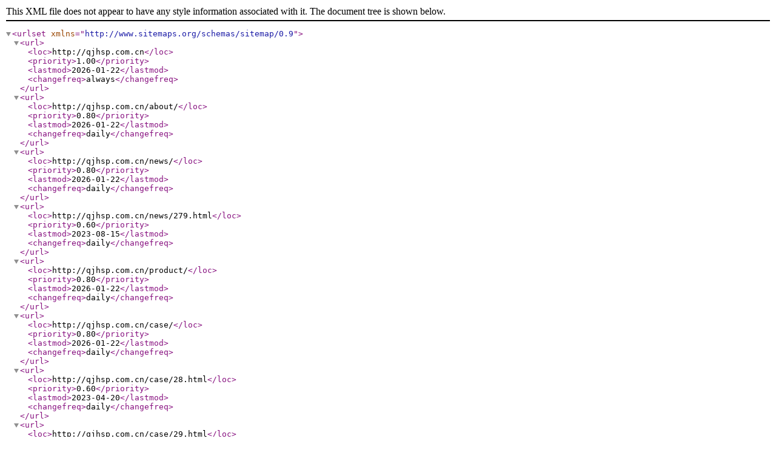

--- FILE ---
content_type: text/xml;charset=utf-8
request_url: http://qjhsp.com.cn/index.php/sitemap.xml
body_size: 1594
content:
<?xml version="1.0" encoding="UTF-8"?>
<urlset xmlns= "http://www.sitemaps.org/schemas/sitemap/0.9">

<url>
    <loc>http://qjhsp.com.cn</loc>
    <priority>1.00</priority>
    <lastmod>2026-01-22</lastmod>
    <changefreq>always</changefreq>
</url>
<url>
    <loc>http://qjhsp.com.cn/about/</loc>
    <priority>0.80</priority>
    <lastmod>2026-01-22</lastmod>
    <changefreq>daily</changefreq>
</url>
<url>
    <loc>http://qjhsp.com.cn/news/</loc>
    <priority>0.80</priority>
    <lastmod>2026-01-22</lastmod>
    <changefreq>daily</changefreq>
</url>
<url>
    <loc>http://qjhsp.com.cn/news/279.html</loc>
    <priority>0.60</priority>
    <lastmod>2023-08-15</lastmod>
    <changefreq>daily</changefreq>
</url>
<url>
    <loc>http://qjhsp.com.cn/product/</loc>
    <priority>0.80</priority>
    <lastmod>2026-01-22</lastmod>
    <changefreq>daily</changefreq>
</url>
<url>
    <loc>http://qjhsp.com.cn/case/</loc>
    <priority>0.80</priority>
    <lastmod>2026-01-22</lastmod>
    <changefreq>daily</changefreq>
</url>
<url>
    <loc>http://qjhsp.com.cn/case/28.html</loc>
    <priority>0.60</priority>
    <lastmod>2023-04-20</lastmod>
    <changefreq>daily</changefreq>
</url>
<url>
    <loc>http://qjhsp.com.cn/case/29.html</loc>
    <priority>0.60</priority>
    <lastmod>2023-04-20</lastmod>
    <changefreq>daily</changefreq>
</url>
<url>
    <loc>http://qjhsp.com.cn/case/30.html</loc>
    <priority>0.60</priority>
    <lastmod>2023-04-20</lastmod>
    <changefreq>daily</changefreq>
</url>
<url>
    <loc>http://qjhsp.com.cn/case/31.html</loc>
    <priority>0.60</priority>
    <lastmod>2023-04-20</lastmod>
    <changefreq>daily</changefreq>
</url>
<url>
    <loc>http://qjhsp.com.cn/case/278.html</loc>
    <priority>0.60</priority>
    <lastmod>2023-07-25</lastmod>
    <changefreq>daily</changefreq>
</url>
<url>
    <loc>http://qjhsp.com.cn/job/</loc>
    <priority>0.80</priority>
    <lastmod>2026-01-22</lastmod>
    <changefreq>daily</changefreq>
</url>
<url>
    <loc>http://qjhsp.com.cn/liuyan/</loc>
    <priority>0.80</priority>
    <lastmod>2026-01-22</lastmod>
    <changefreq>daily</changefreq>
</url>
<url>
    <loc>http://qjhsp.com.cn/contact/</loc>
    <priority>0.80</priority>
    <lastmod>2026-01-22</lastmod>
    <changefreq>daily</changefreq>
</url>
<url>
    <loc>http://qjhsp.com.cn/jianjie/</loc>
    <priority>0.80</priority>
    <lastmod>2026-01-22</lastmod>
    <changefreq>daily</changefreq>
</url>
<url>
    <loc>http://qjhsp.com.cn/wenhua/</loc>
    <priority>0.80</priority>
    <lastmod>2026-01-22</lastmod>
    <changefreq>daily</changefreq>
</url>
<url>
    <loc>http://qjhsp.com.cn/fwzc/</loc>
    <priority>0.80</priority>
    <lastmod>2026-01-22</lastmod>
    <changefreq>daily</changefreq>
</url>
<url>
    <loc>http://qjhsp.com.cn/fwzc/35.html</loc>
    <priority>0.60</priority>
    <lastmod>2023-04-20</lastmod>
    <changefreq>daily</changefreq>
</url>
<url>
    <loc>http://qjhsp.com.cn/fwzc/36.html</loc>
    <priority>0.60</priority>
    <lastmod>2023-04-20</lastmod>
    <changefreq>daily</changefreq>
</url>
<url>
    <loc>http://qjhsp.com.cn/fwzc/37.html</loc>
    <priority>0.60</priority>
    <lastmod>2023-04-20</lastmod>
    <changefreq>daily</changefreq>
</url>
<url>
    <loc>http://qjhsp.com.cn/fwzc/38.html</loc>
    <priority>0.60</priority>
    <lastmod>2023-04-20</lastmod>
    <changefreq>daily</changefreq>
</url>
<url>
    <loc>http://qjhsp.com.cn/fwzc/277.html</loc>
    <priority>0.60</priority>
    <lastmod>2023-07-25</lastmod>
    <changefreq>daily</changefreq>
</url>
<url>
    <loc>http://qjhsp.com.cn/ryzz/</loc>
    <priority>0.80</priority>
    <lastmod>2026-01-22</lastmod>
    <changefreq>daily</changefreq>
</url>
<url>
    <loc>http://qjhsp.com.cn/cqxm/</loc>
    <priority>0.80</priority>
    <lastmod>2026-01-22</lastmod>
    <changefreq>daily</changefreq>
</url>
<url>
    <loc>http://qjhsp.com.cn/cqxm/301.html</loc>
    <priority>0.60</priority>
    <lastmod>2024-07-19</lastmod>
    <changefreq>daily</changefreq>
</url>
<url>
    <loc>http://qjhsp.com.cn/cqxm/388.html</loc>
    <priority>0.60</priority>
    <lastmod>2025-11-06</lastmod>
    <changefreq>daily</changefreq>
</url>
<url>
    <loc>http://qjhsp.com.cn/cqxm/397.html</loc>
    <priority>0.60</priority>
    <lastmod>2025-11-14</lastmod>
    <changefreq>daily</changefreq>
</url>
<url>
    <loc>http://qjhsp.com.cn/cqxm/399.html</loc>
    <priority>0.60</priority>
    <lastmod>2025-11-14</lastmod>
    <changefreq>daily</changefreq>
</url>
<url>
    <loc>http://qjhsp.com.cn/cp_24/</loc>
    <priority>0.80</priority>
    <lastmod>2026-01-22</lastmod>
    <changefreq>daily</changefreq>
</url>
<url>
    <loc>http://qjhsp.com.cn/cp_24/232.html</loc>
    <priority>0.60</priority>
    <lastmod>2023-06-18</lastmod>
    <changefreq>daily</changefreq>
</url>
<url>
    <loc>http://qjhsp.com.cn/cp_24/233.html</loc>
    <priority>0.60</priority>
    <lastmod>2023-06-18</lastmod>
    <changefreq>daily</changefreq>
</url>
<url>
    <loc>http://qjhsp.com.cn/cp_24/234.html</loc>
    <priority>0.60</priority>
    <lastmod>2023-06-18</lastmod>
    <changefreq>daily</changefreq>
</url>
<url>
    <loc>http://qjhsp.com.cn/cp_24/235.html</loc>
    <priority>0.60</priority>
    <lastmod>2023-06-18</lastmod>
    <changefreq>daily</changefreq>
</url>
<url>
    <loc>http://qjhsp.com.cn/cp_24/236.html</loc>
    <priority>0.60</priority>
    <lastmod>2023-06-18</lastmod>
    <changefreq>daily</changefreq>
</url>
<url>
    <loc>http://qjhsp.com.cn/cp_24/237.html</loc>
    <priority>0.60</priority>
    <lastmod>2023-06-18</lastmod>
    <changefreq>daily</changefreq>
</url>
<url>
    <loc>http://qjhsp.com.cn/cp_24/238.html</loc>
    <priority>0.60</priority>
    <lastmod>2023-06-18</lastmod>
    <changefreq>daily</changefreq>
</url>
<url>
    <loc>http://qjhsp.com.cn/cp_24/239.html</loc>
    <priority>0.60</priority>
    <lastmod>2023-06-18</lastmod>
    <changefreq>daily</changefreq>
</url>
<url>
    <loc>http://qjhsp.com.cn/cp_24/240.html</loc>
    <priority>0.60</priority>
    <lastmod>2023-06-18</lastmod>
    <changefreq>daily</changefreq>
</url>
<url>
    <loc>http://qjhsp.com.cn/cp_24/241.html</loc>
    <priority>0.60</priority>
    <lastmod>2023-06-18</lastmod>
    <changefreq>daily</changefreq>
</url>
<url>
    <loc>http://qjhsp.com.cn/cp_24/242.html</loc>
    <priority>0.60</priority>
    <lastmod>2023-06-18</lastmod>
    <changefreq>daily</changefreq>
</url>
<url>
    <loc>http://qjhsp.com.cn/cp_24/243.html</loc>
    <priority>0.60</priority>
    <lastmod>2023-06-18</lastmod>
    <changefreq>daily</changefreq>
</url>
<url>
    <loc>http://qjhsp.com.cn/cp_24/244.html</loc>
    <priority>0.60</priority>
    <lastmod>2023-06-18</lastmod>
    <changefreq>daily</changefreq>
</url>
<url>
    <loc>http://qjhsp.com.cn/cp_24/245.html</loc>
    <priority>0.60</priority>
    <lastmod>2023-06-18</lastmod>
    <changefreq>daily</changefreq>
</url>
<url>
    <loc>http://qjhsp.com.cn/cp_24/246.html</loc>
    <priority>0.60</priority>
    <lastmod>2023-06-18</lastmod>
    <changefreq>daily</changefreq>
</url>
<url>
    <loc>http://qjhsp.com.cn/cp_24/247.html</loc>
    <priority>0.60</priority>
    <lastmod>2023-06-18</lastmod>
    <changefreq>daily</changefreq>
</url>
<url>
    <loc>http://qjhsp.com.cn/cp_24/248.html</loc>
    <priority>0.60</priority>
    <lastmod>2023-06-18</lastmod>
    <changefreq>daily</changefreq>
</url>
<url>
    <loc>http://qjhsp.com.cn/cp_24/275.html</loc>
    <priority>0.60</priority>
    <lastmod>2023-07-04</lastmod>
    <changefreq>daily</changefreq>
</url>
<url>
    <loc>http://qjhsp.com.cn/cp_24/280.html</loc>
    <priority>0.60</priority>
    <lastmod>2023-11-03</lastmod>
    <changefreq>daily</changefreq>
</url>
<url>
    <loc>http://qjhsp.com.cn/cp_24/299.html</loc>
    <priority>0.60</priority>
    <lastmod>2024-01-24</lastmod>
    <changefreq>daily</changefreq>
</url>
<url>
    <loc>http://qjhsp.com.cn/cp_24/300.html</loc>
    <priority>0.60</priority>
    <lastmod>2024-01-24</lastmod>
    <changefreq>daily</changefreq>
</url>
<url>
    <loc>http://qjhsp.com.cn/cp_24/309.html</loc>
    <priority>0.60</priority>
    <lastmod>2024-08-12</lastmod>
    <changefreq>daily</changefreq>
</url>
<url>
    <loc>http://qjhsp.com.cn/cp_24/312.html</loc>
    <priority>0.60</priority>
    <lastmod>2024-08-19</lastmod>
    <changefreq>daily</changefreq>
</url>
<url>
    <loc>http://qjhsp.com.cn/cp_24/313.html</loc>
    <priority>0.60</priority>
    <lastmod>2024-08-23</lastmod>
    <changefreq>daily</changefreq>
</url>
<url>
    <loc>http://qjhsp.com.cn/cp_24/370.html</loc>
    <priority>0.60</priority>
    <lastmod>2025-08-11</lastmod>
    <changefreq>daily</changefreq>
</url>
<url>
    <loc>http://qjhsp.com.cn/cp_24/384.html</loc>
    <priority>0.60</priority>
    <lastmod>2025-11-05</lastmod>
    <changefreq>daily</changefreq>
</url>
<url>
    <loc>http://qjhsp.com.cn/cp_25/</loc>
    <priority>0.80</priority>
    <lastmod>2026-01-22</lastmod>
    <changefreq>daily</changefreq>
</url>
<url>
    <loc>http://qjhsp.com.cn/cp_25/99.html</loc>
    <priority>0.60</priority>
    <lastmod>2023-04-28</lastmod>
    <changefreq>daily</changefreq>
</url>
<url>
    <loc>http://qjhsp.com.cn/cp_25/286.html</loc>
    <priority>0.60</priority>
    <lastmod>2024-01-24</lastmod>
    <changefreq>daily</changefreq>
</url>
<url>
    <loc>http://qjhsp.com.cn/cp_25/287.html</loc>
    <priority>0.60</priority>
    <lastmod>2024-01-24</lastmod>
    <changefreq>daily</changefreq>
</url>
<url>
    <loc>http://qjhsp.com.cn/cp_26/</loc>
    <priority>0.80</priority>
    <lastmod>2026-01-22</lastmod>
    <changefreq>daily</changefreq>
</url>
<url>
    <loc>http://qjhsp.com.cn/cp_26/249.html</loc>
    <priority>0.60</priority>
    <lastmod>2023-06-19</lastmod>
    <changefreq>daily</changefreq>
</url>
<url>
    <loc>http://qjhsp.com.cn/cp_26/250.html</loc>
    <priority>0.60</priority>
    <lastmod>2023-06-19</lastmod>
    <changefreq>daily</changefreq>
</url>
<url>
    <loc>http://qjhsp.com.cn/cp_26/251.html</loc>
    <priority>0.60</priority>
    <lastmod>2023-06-19</lastmod>
    <changefreq>daily</changefreq>
</url>
<url>
    <loc>http://qjhsp.com.cn/cp_26/253.html</loc>
    <priority>0.60</priority>
    <lastmod>2023-06-19</lastmod>
    <changefreq>daily</changefreq>
</url>
<url>
    <loc>http://qjhsp.com.cn/cp_26/254.html</loc>
    <priority>0.60</priority>
    <lastmod>2023-06-19</lastmod>
    <changefreq>daily</changefreq>
</url>
<url>
    <loc>http://qjhsp.com.cn/cp_26/255.html</loc>
    <priority>0.60</priority>
    <lastmod>2023-06-19</lastmod>
    <changefreq>daily</changefreq>
</url>
<url>
    <loc>http://qjhsp.com.cn/cp_26/256.html</loc>
    <priority>0.60</priority>
    <lastmod>2023-06-19</lastmod>
    <changefreq>daily</changefreq>
</url>
<url>
    <loc>http://qjhsp.com.cn/cp_26/257.html</loc>
    <priority>0.60</priority>
    <lastmod>2023-06-19</lastmod>
    <changefreq>daily</changefreq>
</url>
<url>
    <loc>http://qjhsp.com.cn/cp_26/258.html</loc>
    <priority>0.60</priority>
    <lastmod>2023-06-19</lastmod>
    <changefreq>daily</changefreq>
</url>
<url>
    <loc>http://qjhsp.com.cn/cp_26/259.html</loc>
    <priority>0.60</priority>
    <lastmod>2023-06-19</lastmod>
    <changefreq>daily</changefreq>
</url>
<url>
    <loc>http://qjhsp.com.cn/cp_26/260.html</loc>
    <priority>0.60</priority>
    <lastmod>2023-06-19</lastmod>
    <changefreq>daily</changefreq>
</url>
<url>
    <loc>http://qjhsp.com.cn/cp_26/261.html</loc>
    <priority>0.60</priority>
    <lastmod>2023-06-19</lastmod>
    <changefreq>daily</changefreq>
</url>
<url>
    <loc>http://qjhsp.com.cn/cp_26/262.html</loc>
    <priority>0.60</priority>
    <lastmod>2023-06-19</lastmod>
    <changefreq>daily</changefreq>
</url>
<url>
    <loc>http://qjhsp.com.cn/cp_26/263.html</loc>
    <priority>0.60</priority>
    <lastmod>2023-06-19</lastmod>
    <changefreq>daily</changefreq>
</url>
<url>
    <loc>http://qjhsp.com.cn/cp_26/264.html</loc>
    <priority>0.60</priority>
    <lastmod>2023-06-19</lastmod>
    <changefreq>daily</changefreq>
</url>
<url>
    <loc>http://qjhsp.com.cn/cp_26/265.html</loc>
    <priority>0.60</priority>
    <lastmod>2023-06-19</lastmod>
    <changefreq>daily</changefreq>
</url>
<url>
    <loc>http://qjhsp.com.cn/cp_26/266.html</loc>
    <priority>0.60</priority>
    <lastmod>2023-06-19</lastmod>
    <changefreq>daily</changefreq>
</url>
<url>
    <loc>http://qjhsp.com.cn/cp_26/267.html</loc>
    <priority>0.60</priority>
    <lastmod>2023-06-19</lastmod>
    <changefreq>daily</changefreq>
</url>
<url>
    <loc>http://qjhsp.com.cn/cp_26/268.html</loc>
    <priority>0.60</priority>
    <lastmod>2023-06-19</lastmod>
    <changefreq>daily</changefreq>
</url>
<url>
    <loc>http://qjhsp.com.cn/cp_26/269.html</loc>
    <priority>0.60</priority>
    <lastmod>2023-06-19</lastmod>
    <changefreq>daily</changefreq>
</url>
<url>
    <loc>http://qjhsp.com.cn/cp_26/270.html</loc>
    <priority>0.60</priority>
    <lastmod>2023-06-19</lastmod>
    <changefreq>daily</changefreq>
</url>
<url>
    <loc>http://qjhsp.com.cn/cp_26/271.html</loc>
    <priority>0.60</priority>
    <lastmod>2023-06-19</lastmod>
    <changefreq>daily</changefreq>
</url>
<url>
    <loc>http://qjhsp.com.cn/cp_26/272.html</loc>
    <priority>0.60</priority>
    <lastmod>2023-06-19</lastmod>
    <changefreq>daily</changefreq>
</url>
<url>
    <loc>http://qjhsp.com.cn/cp_26/273.html</loc>
    <priority>0.60</priority>
    <lastmod>2023-06-19</lastmod>
    <changefreq>daily</changefreq>
</url>
<url>
    <loc>http://qjhsp.com.cn/cp_26/303.html</loc>
    <priority>0.60</priority>
    <lastmod>2024-07-27</lastmod>
    <changefreq>daily</changefreq>
</url>
<url>
    <loc>http://qjhsp.com.cn/cp_26/304.html</loc>
    <priority>0.60</priority>
    <lastmod>2024-07-27</lastmod>
    <changefreq>daily</changefreq>
</url>
<url>
    <loc>http://qjhsp.com.cn/cp_26/305.html</loc>
    <priority>0.60</priority>
    <lastmod>2024-07-27</lastmod>
    <changefreq>daily</changefreq>
</url>
<url>
    <loc>http://qjhsp.com.cn/cp_26/311.html</loc>
    <priority>0.60</priority>
    <lastmod>2024-08-19</lastmod>
    <changefreq>daily</changefreq>
</url>
<url>
    <loc>http://qjhsp.com.cn/cp_26/381.html</loc>
    <priority>0.60</priority>
    <lastmod>2025-08-12</lastmod>
    <changefreq>daily</changefreq>
</url>
<url>
    <loc>http://qjhsp.com.cn/cp_26/386.html</loc>
    <priority>0.60</priority>
    <lastmod>2025-11-05</lastmod>
    <changefreq>daily</changefreq>
</url>
<url>
    <loc>http://qjhsp.com.cn/cp_26/391.html</loc>
    <priority>0.60</priority>
    <lastmod>2025-11-14</lastmod>
    <changefreq>daily</changefreq>
</url>
<url>
    <loc>http://qjhsp.com.cn/cp_26/392.html</loc>
    <priority>0.60</priority>
    <lastmod>2025-11-14</lastmod>
    <changefreq>daily</changefreq>
</url>
<url>
    <loc>http://qjhsp.com.cn/cp_26/393.html</loc>
    <priority>0.60</priority>
    <lastmod>2025-11-14</lastmod>
    <changefreq>daily</changefreq>
</url>
<url>
    <loc>http://qjhsp.com.cn/cp_26/394.html</loc>
    <priority>0.60</priority>
    <lastmod>2025-11-14</lastmod>
    <changefreq>daily</changefreq>
</url>
<url>
    <loc>http://qjhsp.com.cn/cp_26/395.html</loc>
    <priority>0.60</priority>
    <lastmod>2025-11-14</lastmod>
    <changefreq>daily</changefreq>
</url>
<url>
    <loc>http://qjhsp.com.cn/cp_26/402.html</loc>
    <priority>0.60</priority>
    <lastmod>2025-11-21</lastmod>
    <changefreq>daily</changefreq>
</url>
<url>
    <loc>http://qjhsp.com.cn/cp_26/403.html</loc>
    <priority>0.60</priority>
    <lastmod>2025-12-12</lastmod>
    <changefreq>daily</changefreq>
</url>
<url>
    <loc>http://qjhsp.com.cn/cp_28/</loc>
    <priority>0.80</priority>
    <lastmod>2026-01-22</lastmod>
    <changefreq>daily</changefreq>
</url>
<url>
    <loc>http://qjhsp.com.cn/cp_28/217.html</loc>
    <priority>0.60</priority>
    <lastmod>2023-06-18</lastmod>
    <changefreq>daily</changefreq>
</url>
<url>
    <loc>http://qjhsp.com.cn/cp_28/218.html</loc>
    <priority>0.60</priority>
    <lastmod>2023-06-18</lastmod>
    <changefreq>daily</changefreq>
</url>
<url>
    <loc>http://qjhsp.com.cn/cp_28/219.html</loc>
    <priority>0.60</priority>
    <lastmod>2023-06-18</lastmod>
    <changefreq>daily</changefreq>
</url>
<url>
    <loc>http://qjhsp.com.cn/cp_28/220.html</loc>
    <priority>0.60</priority>
    <lastmod>2023-06-18</lastmod>
    <changefreq>daily</changefreq>
</url>
<url>
    <loc>http://qjhsp.com.cn/cp_28/221.html</loc>
    <priority>0.60</priority>
    <lastmod>2023-06-18</lastmod>
    <changefreq>daily</changefreq>
</url>
<url>
    <loc>http://qjhsp.com.cn/cp_28/222.html</loc>
    <priority>0.60</priority>
    <lastmod>2023-06-18</lastmod>
    <changefreq>daily</changefreq>
</url>
<url>
    <loc>http://qjhsp.com.cn/cp_28/223.html</loc>
    <priority>0.60</priority>
    <lastmod>2023-06-18</lastmod>
    <changefreq>daily</changefreq>
</url>
<url>
    <loc>http://qjhsp.com.cn/cp_28/224.html</loc>
    <priority>0.60</priority>
    <lastmod>2023-06-18</lastmod>
    <changefreq>daily</changefreq>
</url>
<url>
    <loc>http://qjhsp.com.cn/cp_28/225.html</loc>
    <priority>0.60</priority>
    <lastmod>2023-06-18</lastmod>
    <changefreq>daily</changefreq>
</url>
<url>
    <loc>http://qjhsp.com.cn/cp_28/226.html</loc>
    <priority>0.60</priority>
    <lastmod>2023-06-18</lastmod>
    <changefreq>daily</changefreq>
</url>
<url>
    <loc>http://qjhsp.com.cn/cp_28/228.html</loc>
    <priority>0.60</priority>
    <lastmod>2023-06-18</lastmod>
    <changefreq>daily</changefreq>
</url>
<url>
    <loc>http://qjhsp.com.cn/cp_28/229.html</loc>
    <priority>0.60</priority>
    <lastmod>2023-06-18</lastmod>
    <changefreq>daily</changefreq>
</url>
<url>
    <loc>http://qjhsp.com.cn/cp_28/230.html</loc>
    <priority>0.60</priority>
    <lastmod>2023-06-18</lastmod>
    <changefreq>daily</changefreq>
</url>
<url>
    <loc>http://qjhsp.com.cn/cp_28/231.html</loc>
    <priority>0.60</priority>
    <lastmod>2023-06-18</lastmod>
    <changefreq>daily</changefreq>
</url>
<url>
    <loc>http://qjhsp.com.cn/cp_28/308.html</loc>
    <priority>0.60</priority>
    <lastmod>2024-08-12</lastmod>
    <changefreq>daily</changefreq>
</url>
<url>
    <loc>http://qjhsp.com.cn/cp_28/400.html</loc>
    <priority>0.60</priority>
    <lastmod>2025-11-14</lastmod>
    <changefreq>daily</changefreq>
</url>
<url>
    <loc>http://qjhsp.com.cn/cp_28/401.html</loc>
    <priority>0.60</priority>
    <lastmod>2025-11-14</lastmod>
    <changefreq>daily</changefreq>
</url>
<url>
    <loc>http://qjhsp.com.cn/cp_29/</loc>
    <priority>0.80</priority>
    <lastmod>2026-01-22</lastmod>
    <changefreq>daily</changefreq>
</url>
<url>
    <loc>http://qjhsp.com.cn/cp_29/202.html</loc>
    <priority>0.60</priority>
    <lastmod>2023-06-18</lastmod>
    <changefreq>daily</changefreq>
</url>
<url>
    <loc>http://qjhsp.com.cn/cp_29/203.html</loc>
    <priority>0.60</priority>
    <lastmod>2023-06-18</lastmod>
    <changefreq>daily</changefreq>
</url>
<url>
    <loc>http://qjhsp.com.cn/cp_29/204.html</loc>
    <priority>0.60</priority>
    <lastmod>2023-06-18</lastmod>
    <changefreq>daily</changefreq>
</url>
<url>
    <loc>http://qjhsp.com.cn/cp_29/205.html</loc>
    <priority>0.60</priority>
    <lastmod>2023-06-18</lastmod>
    <changefreq>daily</changefreq>
</url>
<url>
    <loc>http://qjhsp.com.cn/cp_29/206.html</loc>
    <priority>0.60</priority>
    <lastmod>2023-06-18</lastmod>
    <changefreq>daily</changefreq>
</url>
<url>
    <loc>http://qjhsp.com.cn/cp_29/207.html</loc>
    <priority>0.60</priority>
    <lastmod>2023-06-18</lastmod>
    <changefreq>daily</changefreq>
</url>
<url>
    <loc>http://qjhsp.com.cn/cp_29/208.html</loc>
    <priority>0.60</priority>
    <lastmod>2023-06-18</lastmod>
    <changefreq>daily</changefreq>
</url>
<url>
    <loc>http://qjhsp.com.cn/cp_29/209.html</loc>
    <priority>0.60</priority>
    <lastmod>2023-06-18</lastmod>
    <changefreq>daily</changefreq>
</url>
<url>
    <loc>http://qjhsp.com.cn/cp_29/210.html</loc>
    <priority>0.60</priority>
    <lastmod>2023-06-18</lastmod>
    <changefreq>daily</changefreq>
</url>
<url>
    <loc>http://qjhsp.com.cn/cp_29/211.html</loc>
    <priority>0.60</priority>
    <lastmod>2023-06-18</lastmod>
    <changefreq>daily</changefreq>
</url>
<url>
    <loc>http://qjhsp.com.cn/cp_29/212.html</loc>
    <priority>0.60</priority>
    <lastmod>2023-06-18</lastmod>
    <changefreq>daily</changefreq>
</url>
<url>
    <loc>http://qjhsp.com.cn/cp_29/213.html</loc>
    <priority>0.60</priority>
    <lastmod>2023-06-18</lastmod>
    <changefreq>daily</changefreq>
</url>
<url>
    <loc>http://qjhsp.com.cn/cp_29/214.html</loc>
    <priority>0.60</priority>
    <lastmod>2023-06-18</lastmod>
    <changefreq>daily</changefreq>
</url>
<url>
    <loc>http://qjhsp.com.cn/cp_29/215.html</loc>
    <priority>0.60</priority>
    <lastmod>2023-06-18</lastmod>
    <changefreq>daily</changefreq>
</url>
<url>
    <loc>http://qjhsp.com.cn/cp_29/216.html</loc>
    <priority>0.60</priority>
    <lastmod>2023-06-18</lastmod>
    <changefreq>daily</changefreq>
</url>
<url>
    <loc>http://qjhsp.com.cn/cp_29/367.html</loc>
    <priority>0.60</priority>
    <lastmod>2025-03-14</lastmod>
    <changefreq>daily</changefreq>
</url>
<url>
    <loc>http://qjhsp.com.cn/cp_29/368.html</loc>
    <priority>0.60</priority>
    <lastmod>2025-03-14</lastmod>
    <changefreq>daily</changefreq>
</url>
<url>
    <loc>http://qjhsp.com.cn/cp_29/387.html</loc>
    <priority>0.60</priority>
    <lastmod>2025-11-05</lastmod>
    <changefreq>daily</changefreq>
</url>
<url>
    <loc>http://qjhsp.com.cn/company/</loc>
    <priority>0.80</priority>
    <lastmod>2026-01-22</lastmod>
    <changefreq>daily</changefreq>
</url>
<url>
    <loc>http://qjhsp.com.cn/company/32.html</loc>
    <priority>0.60</priority>
    <lastmod>2018-10-08</lastmod>
    <changefreq>daily</changefreq>
</url>
<url>
    <loc>http://qjhsp.com.cn/company/33.html</loc>
    <priority>0.60</priority>
    <lastmod>2018-10-08</lastmod>
    <changefreq>daily</changefreq>
</url>
<url>
    <loc>http://qjhsp.com.cn/company/34.html</loc>
    <priority>0.60</priority>
    <lastmod>2019-04-15</lastmod>
    <changefreq>daily</changefreq>
</url>
<url>
    <loc>http://qjhsp.com.cn/company/129.html</loc>
    <priority>0.60</priority>
    <lastmod>2023-05-24</lastmod>
    <changefreq>daily</changefreq>
</url>
<url>
    <loc>http://qjhsp.com.cn/company/132.html</loc>
    <priority>0.60</priority>
    <lastmod>2023-05-28</lastmod>
    <changefreq>daily</changefreq>
</url>
<url>
    <loc>http://qjhsp.com.cn/company/133.html</loc>
    <priority>0.60</priority>
    <lastmod>2023-05-28</lastmod>
    <changefreq>daily</changefreq>
</url>
<url>
    <loc>http://qjhsp.com.cn/company/274.html</loc>
    <priority>0.60</priority>
    <lastmod>2023-06-28</lastmod>
    <changefreq>daily</changefreq>
</url>
<url>
    <loc>http://qjhsp.com.cn/company/302.html</loc>
    <priority>0.60</priority>
    <lastmod>2024-07-27</lastmod>
    <changefreq>daily</changefreq>
</url>
<url>
    <loc>http://qjhsp.com.cn/company/310.html</loc>
    <priority>0.60</priority>
    <lastmod>2017-01-01</lastmod>
    <changefreq>daily</changefreq>
</url>
<url>
    <loc>http://qjhsp.com.cn/company/364.html</loc>
    <priority>0.60</priority>
    <lastmod>2024-10-10</lastmod>
    <changefreq>daily</changefreq>
</url>
<url>
    <loc>http://qjhsp.com.cn/company/365.html</loc>
    <priority>0.60</priority>
    <lastmod>2024-10-26</lastmod>
    <changefreq>daily</changefreq>
</url>
<url>
    <loc>http://qjhsp.com.cn/company/369.html</loc>
    <priority>0.60</priority>
    <lastmod>2025-03-25</lastmod>
    <changefreq>daily</changefreq>
</url>
<url>
    <loc>http://qjhsp.com.cn/industry/</loc>
    <priority>0.80</priority>
    <lastmod>2026-01-22</lastmod>
    <changefreq>daily</changefreq>
</url>
<url>
    <loc>http://qjhsp.com.cn/hgdlxl/</loc>
    <priority>0.80</priority>
    <lastmod>2026-01-22</lastmod>
    <changefreq>daily</changefreq>
</url>
<url>
    <loc>http://qjhsp.com.cn/hgdlxl/194.html</loc>
    <priority>0.60</priority>
    <lastmod>2023-06-18</lastmod>
    <changefreq>daily</changefreq>
</url>
<url>
    <loc>http://qjhsp.com.cn/hgdlxl/195.html</loc>
    <priority>0.60</priority>
    <lastmod>2023-06-18</lastmod>
    <changefreq>daily</changefreq>
</url>
<url>
    <loc>http://qjhsp.com.cn/hgdlxl/196.html</loc>
    <priority>0.60</priority>
    <lastmod>2023-06-18</lastmod>
    <changefreq>daily</changefreq>
</url>
<url>
    <loc>http://qjhsp.com.cn/hgdlxl/197.html</loc>
    <priority>0.60</priority>
    <lastmod>2023-06-18</lastmod>
    <changefreq>daily</changefreq>
</url>
<url>
    <loc>http://qjhsp.com.cn/hgdlxl/198.html</loc>
    <priority>0.60</priority>
    <lastmod>2023-06-18</lastmod>
    <changefreq>daily</changefreq>
</url>
<url>
    <loc>http://qjhsp.com.cn/hgdlxl/200.html</loc>
    <priority>0.60</priority>
    <lastmod>2023-06-18</lastmod>
    <changefreq>daily</changefreq>
</url>
<url>
    <loc>http://qjhsp.com.cn/hgdlxl/201.html</loc>
    <priority>0.60</priority>
    <lastmod>2023-06-18</lastmod>
    <changefreq>daily</changefreq>
</url>
<url>
    <loc>http://qjhsp.com.cn/ljdbj/</loc>
    <priority>0.80</priority>
    <lastmod>2026-01-22</lastmod>
    <changefreq>daily</changefreq>
</url>
<url>
    <loc>http://qjhsp.com.cn/ljdbj/135.html</loc>
    <priority>0.60</priority>
    <lastmod>2023-06-18</lastmod>
    <changefreq>daily</changefreq>
</url>
<url>
    <loc>http://qjhsp.com.cn/ljdbj/136.html</loc>
    <priority>0.60</priority>
    <lastmod>2023-06-18</lastmod>
    <changefreq>daily</changefreq>
</url>
<url>
    <loc>http://qjhsp.com.cn/ljdbj/137.html</loc>
    <priority>0.60</priority>
    <lastmod>2023-06-18</lastmod>
    <changefreq>daily</changefreq>
</url>
<url>
    <loc>http://qjhsp.com.cn/ljdbj/138.html</loc>
    <priority>0.60</priority>
    <lastmod>2023-06-18</lastmod>
    <changefreq>daily</changefreq>
</url>
<url>
    <loc>http://qjhsp.com.cn/ljdbj/140.html</loc>
    <priority>0.60</priority>
    <lastmod>2023-06-18</lastmod>
    <changefreq>daily</changefreq>
</url>
<url>
    <loc>http://qjhsp.com.cn/ljdbj/141.html</loc>
    <priority>0.60</priority>
    <lastmod>2023-06-18</lastmod>
    <changefreq>daily</changefreq>
</url>
<url>
    <loc>http://qjhsp.com.cn/ljdbj/142.html</loc>
    <priority>0.60</priority>
    <lastmod>2023-06-18</lastmod>
    <changefreq>daily</changefreq>
</url>
<url>
    <loc>http://qjhsp.com.cn/ljdbj/143.html</loc>
    <priority>0.60</priority>
    <lastmod>2023-06-18</lastmod>
    <changefreq>daily</changefreq>
</url>
<url>
    <loc>http://qjhsp.com.cn/ljdbj/144.html</loc>
    <priority>0.60</priority>
    <lastmod>2023-06-18</lastmod>
    <changefreq>daily</changefreq>
</url>
<url>
    <loc>http://qjhsp.com.cn/ljdbj/145.html</loc>
    <priority>0.60</priority>
    <lastmod>2023-06-18</lastmod>
    <changefreq>daily</changefreq>
</url>
<url>
    <loc>http://qjhsp.com.cn/ljdbj/146.html</loc>
    <priority>0.60</priority>
    <lastmod>2023-06-18</lastmod>
    <changefreq>daily</changefreq>
</url>
<url>
    <loc>http://qjhsp.com.cn/ljdbj/147.html</loc>
    <priority>0.60</priority>
    <lastmod>2023-06-18</lastmod>
    <changefreq>daily</changefreq>
</url>
<url>
    <loc>http://qjhsp.com.cn/ljdbj/148.html</loc>
    <priority>0.60</priority>
    <lastmod>2023-06-18</lastmod>
    <changefreq>daily</changefreq>
</url>
<url>
    <loc>http://qjhsp.com.cn/ljdbj/149.html</loc>
    <priority>0.60</priority>
    <lastmod>2023-06-18</lastmod>
    <changefreq>daily</changefreq>
</url>
<url>
    <loc>http://qjhsp.com.cn/ljdbj/150.html</loc>
    <priority>0.60</priority>
    <lastmod>2023-06-18</lastmod>
    <changefreq>daily</changefreq>
</url>
<url>
    <loc>http://qjhsp.com.cn/ljdbj/276.html</loc>
    <priority>0.60</priority>
    <lastmod>2023-06-18</lastmod>
    <changefreq>daily</changefreq>
</url>
<url>
    <loc>http://qjhsp.com.cn/ljdbj/380.html</loc>
    <priority>0.60</priority>
    <lastmod>2025-08-12</lastmod>
    <changefreq>daily</changefreq>
</url>
<url>
    <loc>http://qjhsp.com.cn/ljdbj/389.html</loc>
    <priority>0.60</priority>
    <lastmod>2025-11-06</lastmod>
    <changefreq>daily</changefreq>
</url>
<url>
    <loc>http://qjhsp.com.cn/ljdbj/390.html</loc>
    <priority>0.60</priority>
    <lastmod>2025-11-14</lastmod>
    <changefreq>daily</changefreq>
</url>
<url>
    <loc>http://qjhsp.com.cn/cp_22/</loc>
    <priority>0.80</priority>
    <lastmod>2026-01-22</lastmod>
    <changefreq>daily</changefreq>
</url>
<url>
    <loc>http://qjhsp.com.cn/cp_22/162.html</loc>
    <priority>0.60</priority>
    <lastmod>2023-06-18</lastmod>
    <changefreq>daily</changefreq>
</url>
<url>
    <loc>http://qjhsp.com.cn/cp_22/163.html</loc>
    <priority>0.60</priority>
    <lastmod>2023-06-18</lastmod>
    <changefreq>daily</changefreq>
</url>
<url>
    <loc>http://qjhsp.com.cn/cp_22/164.html</loc>
    <priority>0.60</priority>
    <lastmod>2023-06-18</lastmod>
    <changefreq>daily</changefreq>
</url>
<url>
    <loc>http://qjhsp.com.cn/cp_22/165.html</loc>
    <priority>0.60</priority>
    <lastmod>2023-06-18</lastmod>
    <changefreq>daily</changefreq>
</url>
<url>
    <loc>http://qjhsp.com.cn/cp_22/166.html</loc>
    <priority>0.60</priority>
    <lastmod>2023-06-18</lastmod>
    <changefreq>daily</changefreq>
</url>
<url>
    <loc>http://qjhsp.com.cn/cp_22/167.html</loc>
    <priority>0.60</priority>
    <lastmod>2023-06-18</lastmod>
    <changefreq>daily</changefreq>
</url>
<url>
    <loc>http://qjhsp.com.cn/cp_22/168.html</loc>
    <priority>0.60</priority>
    <lastmod>2023-06-18</lastmod>
    <changefreq>daily</changefreq>
</url>
<url>
    <loc>http://qjhsp.com.cn/cp_22/169.html</loc>
    <priority>0.60</priority>
    <lastmod>2023-06-18</lastmod>
    <changefreq>daily</changefreq>
</url>
<url>
    <loc>http://qjhsp.com.cn/cp_22/170.html</loc>
    <priority>0.60</priority>
    <lastmod>2023-06-18</lastmod>
    <changefreq>daily</changefreq>
</url>
<url>
    <loc>http://qjhsp.com.cn/cp_22/171.html</loc>
    <priority>0.60</priority>
    <lastmod>2023-06-18</lastmod>
    <changefreq>daily</changefreq>
</url>
<url>
    <loc>http://qjhsp.com.cn/cp_22/172.html</loc>
    <priority>0.60</priority>
    <lastmod>2023-06-18</lastmod>
    <changefreq>daily</changefreq>
</url>
<url>
    <loc>http://qjhsp.com.cn/cp_22/173.html</loc>
    <priority>0.60</priority>
    <lastmod>2023-06-18</lastmod>
    <changefreq>daily</changefreq>
</url>
<url>
    <loc>http://qjhsp.com.cn/cp_22/174.html</loc>
    <priority>0.60</priority>
    <lastmod>2023-06-18</lastmod>
    <changefreq>daily</changefreq>
</url>
<url>
    <loc>http://qjhsp.com.cn/cp_22/175.html</loc>
    <priority>0.60</priority>
    <lastmod>2023-06-18</lastmod>
    <changefreq>daily</changefreq>
</url>
<url>
    <loc>http://qjhsp.com.cn/cp_22/177.html</loc>
    <priority>0.60</priority>
    <lastmod>2023-06-18</lastmod>
    <changefreq>daily</changefreq>
</url>
<url>
    <loc>http://qjhsp.com.cn/cp_22/179.html</loc>
    <priority>0.60</priority>
    <lastmod>2023-06-18</lastmod>
    <changefreq>daily</changefreq>
</url>
<url>
    <loc>http://qjhsp.com.cn/cp_22/180.html</loc>
    <priority>0.60</priority>
    <lastmod>2023-06-18</lastmod>
    <changefreq>daily</changefreq>
</url>
<url>
    <loc>http://qjhsp.com.cn/cp_22/181.html</loc>
    <priority>0.60</priority>
    <lastmod>2023-06-18</lastmod>
    <changefreq>daily</changefreq>
</url>
<url>
    <loc>http://qjhsp.com.cn/cp_22/182.html</loc>
    <priority>0.60</priority>
    <lastmod>2023-06-18</lastmod>
    <changefreq>daily</changefreq>
</url>
<url>
    <loc>http://qjhsp.com.cn/cp_22/183.html</loc>
    <priority>0.60</priority>
    <lastmod>2023-06-18</lastmod>
    <changefreq>daily</changefreq>
</url>
<url>
    <loc>http://qjhsp.com.cn/cp_22/184.html</loc>
    <priority>0.60</priority>
    <lastmod>2023-06-18</lastmod>
    <changefreq>daily</changefreq>
</url>
<url>
    <loc>http://qjhsp.com.cn/cp_22/185.html</loc>
    <priority>0.60</priority>
    <lastmod>2023-06-18</lastmod>
    <changefreq>daily</changefreq>
</url>
<url>
    <loc>http://qjhsp.com.cn/cp_22/186.html</loc>
    <priority>0.60</priority>
    <lastmod>2023-06-18</lastmod>
    <changefreq>daily</changefreq>
</url>
<url>
    <loc>http://qjhsp.com.cn/cp_22/187.html</loc>
    <priority>0.60</priority>
    <lastmod>2023-06-18</lastmod>
    <changefreq>daily</changefreq>
</url>
<url>
    <loc>http://qjhsp.com.cn/cp_22/188.html</loc>
    <priority>0.60</priority>
    <lastmod>2023-06-18</lastmod>
    <changefreq>daily</changefreq>
</url>
<url>
    <loc>http://qjhsp.com.cn/cp_22/189.html</loc>
    <priority>0.60</priority>
    <lastmod>2023-06-18</lastmod>
    <changefreq>daily</changefreq>
</url>
<url>
    <loc>http://qjhsp.com.cn/cp_22/190.html</loc>
    <priority>0.60</priority>
    <lastmod>2023-06-18</lastmod>
    <changefreq>daily</changefreq>
</url>
<url>
    <loc>http://qjhsp.com.cn/cp_22/191.html</loc>
    <priority>0.60</priority>
    <lastmod>2023-06-18</lastmod>
    <changefreq>daily</changefreq>
</url>
<url>
    <loc>http://qjhsp.com.cn/cp_22/192.html</loc>
    <priority>0.60</priority>
    <lastmod>2023-06-18</lastmod>
    <changefreq>daily</changefreq>
</url>
<url>
    <loc>http://qjhsp.com.cn/cp_22/193.html</loc>
    <priority>0.60</priority>
    <lastmod>2023-06-18</lastmod>
    <changefreq>daily</changefreq>
</url>
<url>
    <loc>http://qjhsp.com.cn/cp_22/281.html</loc>
    <priority>0.60</priority>
    <lastmod>2023-12-25</lastmod>
    <changefreq>daily</changefreq>
</url>
<url>
    <loc>http://qjhsp.com.cn/cp_22/283.html</loc>
    <priority>0.60</priority>
    <lastmod>2023-12-25</lastmod>
    <changefreq>daily</changefreq>
</url>
<url>
    <loc>http://qjhsp.com.cn/cp_22/285.html</loc>
    <priority>0.60</priority>
    <lastmod>2023-12-25</lastmod>
    <changefreq>daily</changefreq>
</url>
<url>
    <loc>http://qjhsp.com.cn/cp_22/288.html</loc>
    <priority>0.60</priority>
    <lastmod>2024-01-24</lastmod>
    <changefreq>daily</changefreq>
</url>
<url>
    <loc>http://qjhsp.com.cn/cp_22/289.html</loc>
    <priority>0.60</priority>
    <lastmod>2024-01-24</lastmod>
    <changefreq>daily</changefreq>
</url>
<url>
    <loc>http://qjhsp.com.cn/cp_22/290.html</loc>
    <priority>0.60</priority>
    <lastmod>2024-01-24</lastmod>
    <changefreq>daily</changefreq>
</url>
<url>
    <loc>http://qjhsp.com.cn/cp_22/291.html</loc>
    <priority>0.60</priority>
    <lastmod>2024-01-24</lastmod>
    <changefreq>daily</changefreq>
</url>
<url>
    <loc>http://qjhsp.com.cn/cp_22/292.html</loc>
    <priority>0.60</priority>
    <lastmod>2024-01-24</lastmod>
    <changefreq>daily</changefreq>
</url>
<url>
    <loc>http://qjhsp.com.cn/cp_22/294.html</loc>
    <priority>0.60</priority>
    <lastmod>2024-01-24</lastmod>
    <changefreq>daily</changefreq>
</url>
<url>
    <loc>http://qjhsp.com.cn/cp_22/295.html</loc>
    <priority>0.60</priority>
    <lastmod>2024-01-24</lastmod>
    <changefreq>daily</changefreq>
</url>
<url>
    <loc>http://qjhsp.com.cn/cp_22/297.html</loc>
    <priority>0.60</priority>
    <lastmod>2024-01-24</lastmod>
    <changefreq>daily</changefreq>
</url>
<url>
    <loc>http://qjhsp.com.cn/cp_22/298.html</loc>
    <priority>0.60</priority>
    <lastmod>2024-01-24</lastmod>
    <changefreq>daily</changefreq>
</url>
<url>
    <loc>http://qjhsp.com.cn/cp_22/306.html</loc>
    <priority>0.60</priority>
    <lastmod>2024-07-27</lastmod>
    <changefreq>daily</changefreq>
</url>
<url>
    <loc>http://qjhsp.com.cn/cp_22/307.html</loc>
    <priority>0.60</priority>
    <lastmod>2024-07-27</lastmod>
    <changefreq>daily</changefreq>
</url>
<url>
    <loc>http://qjhsp.com.cn/cp_22/371.html</loc>
    <priority>0.60</priority>
    <lastmod>2025-08-11</lastmod>
    <changefreq>daily</changefreq>
</url>
<url>
    <loc>http://qjhsp.com.cn/cp_22/372.html</loc>
    <priority>0.60</priority>
    <lastmod>2025-08-11</lastmod>
    <changefreq>daily</changefreq>
</url>
<url>
    <loc>http://qjhsp.com.cn/cp_22/373.html</loc>
    <priority>0.60</priority>
    <lastmod>2025-08-11</lastmod>
    <changefreq>daily</changefreq>
</url>
<url>
    <loc>http://qjhsp.com.cn/cp_22/374.html</loc>
    <priority>0.60</priority>
    <lastmod>2025-08-11</lastmod>
    <changefreq>daily</changefreq>
</url>
<url>
    <loc>http://qjhsp.com.cn/cp_22/375.html</loc>
    <priority>0.60</priority>
    <lastmod>2025-08-11</lastmod>
    <changefreq>daily</changefreq>
</url>
<url>
    <loc>http://qjhsp.com.cn/cp_22/376.html</loc>
    <priority>0.60</priority>
    <lastmod>2025-08-11</lastmod>
    <changefreq>daily</changefreq>
</url>
<url>
    <loc>http://qjhsp.com.cn/cp_22/377.html</loc>
    <priority>0.60</priority>
    <lastmod>2025-08-11</lastmod>
    <changefreq>daily</changefreq>
</url>
<url>
    <loc>http://qjhsp.com.cn/cp_22/378.html</loc>
    <priority>0.60</priority>
    <lastmod>2025-08-11</lastmod>
    <changefreq>daily</changefreq>
</url>
<url>
    <loc>http://qjhsp.com.cn/cp_33/</loc>
    <priority>0.80</priority>
    <lastmod>2026-01-22</lastmod>
    <changefreq>daily</changefreq>
</url>
<url>
    <loc>http://qjhsp.com.cn/cp_33/158.html</loc>
    <priority>0.60</priority>
    <lastmod>2023-06-18</lastmod>
    <changefreq>daily</changefreq>
</url>
<url>
    <loc>http://qjhsp.com.cn/cp_33/159.html</loc>
    <priority>0.60</priority>
    <lastmod>2023-06-18</lastmod>
    <changefreq>daily</changefreq>
</url>
<url>
    <loc>http://qjhsp.com.cn/cp_33/160.html</loc>
    <priority>0.60</priority>
    <lastmod>2023-06-18</lastmod>
    <changefreq>daily</changefreq>
</url>
<url>
    <loc>http://qjhsp.com.cn/cp_33/161.html</loc>
    <priority>0.60</priority>
    <lastmod>2023-06-18</lastmod>
    <changefreq>daily</changefreq>
</url>
<url>
    <loc>http://qjhsp.com.cn/ytlxl/</loc>
    <priority>0.80</priority>
    <lastmod>2026-01-22</lastmod>
    <changefreq>daily</changefreq>
</url>
<url>
    <loc>http://qjhsp.com.cn/ytlxl/151.html</loc>
    <priority>0.60</priority>
    <lastmod>2023-06-18</lastmod>
    <changefreq>daily</changefreq>
</url>
<url>
    <loc>http://qjhsp.com.cn/ytlxl/152.html</loc>
    <priority>0.60</priority>
    <lastmod>2023-06-18</lastmod>
    <changefreq>daily</changefreq>
</url>
<url>
    <loc>http://qjhsp.com.cn/ytlxl/153.html</loc>
    <priority>0.60</priority>
    <lastmod>2023-06-18</lastmod>
    <changefreq>daily</changefreq>
</url>
<url>
    <loc>http://qjhsp.com.cn/ytlxl/154.html</loc>
    <priority>0.60</priority>
    <lastmod>2023-06-18</lastmod>
    <changefreq>daily</changefreq>
</url>
<url>
    <loc>http://qjhsp.com.cn/ytlxl/155.html</loc>
    <priority>0.60</priority>
    <lastmod>2023-06-18</lastmod>
    <changefreq>daily</changefreq>
</url>
<url>
    <loc>http://qjhsp.com.cn/ytlxl/156.html</loc>
    <priority>0.60</priority>
    <lastmod>2023-06-18</lastmod>
    <changefreq>daily</changefreq>
</url>
<url>
    <loc>http://qjhsp.com.cn/ytlxl/157.html</loc>
    <priority>0.60</priority>
    <lastmod>2023-06-18</lastmod>
    <changefreq>daily</changefreq>
</url>
<url>
    <loc>http://qjhsp.com.cn/ytlxl/296.html</loc>
    <priority>0.60</priority>
    <lastmod>2024-01-24</lastmod>
    <changefreq>daily</changefreq>
</url>
<url>
    <loc>http://qjhsp.com.cn/ytlxl/329.html</loc>
    <priority>0.60</priority>
    <lastmod>2024-09-22</lastmod>
    <changefreq>daily</changefreq>
</url>
<url>
    <loc>http://qjhsp.com.cn/ytlxl/366.html</loc>
    <priority>0.60</priority>
    <lastmod>2024-12-09</lastmod>
    <changefreq>daily</changefreq>
</url>
<url>
    <loc>http://qjhsp.com.cn/bgtdl/</loc>
    <priority>0.80</priority>
    <lastmod>2026-01-22</lastmod>
    <changefreq>daily</changefreq>
</url>
<url>
    <loc>http://qjhsp.com.cn/tzbgttl/</loc>
    <priority>0.80</priority>
    <lastmod>2026-01-22</lastmod>
    <changefreq>daily</changefreq>
</url>
</urlset>